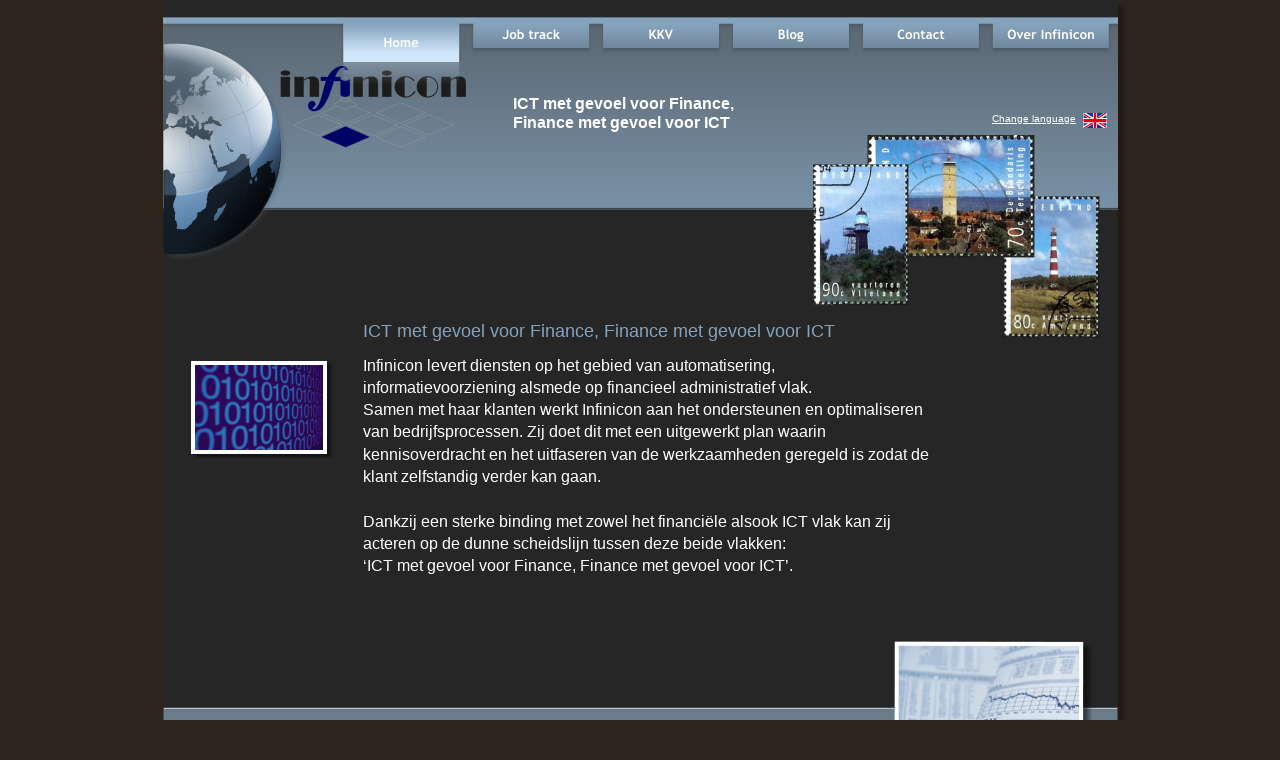

--- FILE ---
content_type: text/html
request_url: http://www.infinicon.nl/index.htm
body_size: 8338
content:
<!DOCTYPE html PUBLIC "-//W3C//DTD XHTML 1.0 Transitional//EN" "http://www.w3.org/TR/xhtml1/DTD/xhtml1-transitional.dtd">
<html xmlns="http://www.w3.org/1999/xhtml">
<head>
 <meta name="XAR Files" content="index_htm_files/xr_files.txt"/>
 <title>Infinicon</title>
 <meta http-equiv="Content-Type" content="text/html; charset=Windows-1252"/>
 <meta name="Generator" content="Xara HTML filter v.3.1.0.379"/>
 <meta name="keywords" content="infinicon, rien, velde, Oracle, Oracle applications, SQL, SQL Server, consultancy, MS Excel, MS Access, VBA, macro,  macro&#39;s, reporting, financial, financieel, controller"/>
 <meta name="description" content="Infinicon: advies en support op alle vlakken tussen Finance en ICT"/>
 <link rel="stylesheet" type="text/css" href="index_htm_files/xr_main.css"/>
 <link rel="stylesheet" type="text/css" href="index_htm_files/xr_text.css"/>
 <script type="text/javascript" src="index_htm_files/roe.js"></script>
</head>
<body style="background-color: #2D241B">
<div class="xr_ap" id="xr_xr" style="width: 955px; height: 800px; top:0px; left:50%; margin-left: -478px;">
 <script type="text/javascript">var xr_xr=document.getElementById("xr_xr")</script>
 <img class="xr_ap" src="index_htm_files/0.png" alt="" title="" style="left: -2px; top: -2px; width: 969px; height: 814px;"/>
<!--[if IE]><div class="xr_ap" id="xr_xri" style="width: 955px; height: 800px; clip: rect(0px 955px 800px 0px);"><![endif]-->
<!--[if !IE]>--><div class="xr_ap" id="xr_xri" style="width: 955px; height: 800px; clip: rect(0px, 955px, 800px, 0px);"><!--<![endif]-->
 <img class="xr_ap" src="index_htm_files/1.png" alt="" id="Repeating:58AutoRepeat3" title="" style="left: -7px; top: 14px; width: 969px; height: 196px;"/>
 <img class="xr_ap" src="index_htm_files/2.png" alt="" title="" style="left: 173px; top: 19px; width: 131px; height: 39px;"/>
 <a href="jobtrack.htm" target="_self" onclick="return(xr_nn());">
  <img class="xr_ap" src="index_htm_files/3.png" alt="" title="" onmousemove="xr_mo(this,0,event)" style="left: 303px; top: 19px; width: 131px; height: 39px;"/>
 </a>
 <a href="skills.htm" target="_self" onclick="return(xr_nn());">
  <img class="xr_ap" src="index_htm_files/4.png" alt="" title="" onmousemove="xr_mo(this,0,event)" style="left: 433px; top: 19px; width: 130px; height: 39px;"/>
 </a>
 <a href="blog.htm" target="_self" onclick="return(xr_nn());">
  <img class="xr_ap" src="index_htm_files/5.png" alt="" title="" onmousemove="xr_mo(this,0,event)" style="left: 563px; top: 19px; width: 130px; height: 39px;"/>
 </a>
 <a href="contact.htm" target="_self" onclick="return(xr_nn());">
  <img class="xr_ap" src="index_htm_files/6.png" alt="" title="" onmousemove="xr_mo(this,0,event)" style="left: 693px; top: 19px; width: 130px; height: 39px;"/>
 </a>
 <a href="infinicon.htm" target="_self" onclick="return(xr_nn());">
  <img class="xr_ap" src="index_htm_files/7.png" alt="" title="" onmousemove="xr_mo(this,0,event)" style="left: 822px; top: 19px; width: 131px; height: 39px;"/>
 </a>
 <span class="xr_s0" style="position: absolute; left:200px; top:338px;">
  <span class="xr_tl" style="top: -17px;"><span class="xr_s1">ICT met gevoel voor Finance, Finance met gevoel voor ICT</span></span>
  <span class="xr_tl xr_s2" style="top: 19px;">Infinicon levert diensten op het gebied van automatisering, </span>
  <span class="xr_tl xr_s2" style="top: 41px;">informatievoorziening alsmede op financieel administratief vlak.</span>
  <span class="xr_tl xr_s2" style="top: 63px;">Samen met haar klanten werkt Infinicon aan het ondersteunen en optimaliseren </span>
  <span class="xr_tl xr_s2" style="top: 85px;">van bedrijfsprocessen. Zij doet dit met een uitgewerkt plan waarin </span>
  <span class="xr_tl xr_s2" style="top: 108px;">kennisoverdracht en het uitfaseren van de werkzaamheden geregeld is zodat de </span>
  <span class="xr_tl xr_s2" style="top: 130px;">klant zelfstandig verder kan gaan.</span>
  <span class="xr_tl xr_s2" style="top: 175px;">Dankzij een sterke binding met zowel het financi&#235;le alsook ICT vlak kan zij </span>
  <span class="xr_tl xr_s2" style="top: 197px;">acteren op de dunne scheidslijn tussen deze beide vlakken: </span>
  <span class="xr_tl xr_s2" style="top: 219px;">&#8216;ICT met gevoel voor Finance, Finance met gevoel voor ICT&#8217;.</span>
  <span class="xr_tl xr_s3" style="top: 241px;">&nbsp; </span>
 </span>
 <img class="xr_ap" src="index_htm_files/8.png" alt="" id="Repeating:58AutoRepeat0" title="" style="left: 0px; top: 37px; width: 303px; height: 225px;"/>
 <img class="xr_ap" src="index_htm_files/9.png" alt="" id="Repeating:58AutoRepeat2" title="" style="left: 0px; top: 707px; width: 955px; height: 82px;"/>
 <img class="xr_ap" src="index_htm_files/10.png" alt="" title="" style="left: 729px; top: 636px; width: 206px; height: 142px;"/>
 <img class="xr_ap" src="index_htm_files/11.png" alt="" title="" style="left: 650px; top: 135px; width: 287px; height: 203px;"/>
 <img class="xr_ap" src="index_htm_files/12.png" alt="" title="" style="left: 25px; top: 357px; width: 150px; height: 107px;"/>
 <a href="http://www.infinicon.nl/en" onclick="return(xr_nn());">
  <img class="xr_ap" src="index_htm_files/13.png" alt="" id="Repeating:58AutoRepeat8" title="" onmousemove="xr_mo(this,0,event)" style="left: 920px; top: 113px; width: 24px; height: 15px;"/>
 </a>
 <span class="xr_s4" style="position: absolute; left:817px; top:122px;">
  <span class="xr_tc" style="left: 9px; top: -9px; width: 91px;"><a href="http://www.infinicon.nl/en" onclick="return(xr_nn());" onmousemove="xr_mo(this,0)" >Change language</a></span>
 </span>
 <span class="xr_s5" style="position: absolute; left:350px; top:110px;">
  <span class="xr_tl" style="top: -15px;">ICT met gevoel voor Finance, </span>
  <span class="xr_tl" style="top: 4px;">Finance met gevoel voor ICT</span>
 </span>
 <img class="xr_ap" src="index_htm_files/21.png" alt="" title="" style="left: 178px; top: 23px; width: 121px; height: 88px;"/>
 <div id="xr_xo0" class="xr_ap" style="left:0; top:0; width:955px; height:100px; visibility:hidden;">
 <a href="" onclick="return(false);">
 <img class="xr_ap" src="index_htm_files/14.png" alt="" title="" style="left: 173px; top: 19px; width: 131px; height: 39px;"/>
 <img class="xr_ap" src="index_htm_files/15.png" alt="" title="" style="left: 303px; top: 19px; width: 131px; height: 39px;"/>
 <img class="xr_ap" src="index_htm_files/16.png" alt="" title="" style="left: 433px; top: 19px; width: 130px; height: 39px;"/>
 <img class="xr_ap" src="index_htm_files/17.png" alt="" title="" style="left: 563px; top: 19px; width: 130px; height: 39px;"/>
 <img class="xr_ap" src="index_htm_files/18.png" alt="" title="" style="left: 693px; top: 19px; width: 130px; height: 39px;"/>
 <img class="xr_ap" src="index_htm_files/19.png" alt="" title="" style="left: 822px; top: 19px; width: 131px; height: 39px;"/>
 <img class="xr_ap" src="index_htm_files/20.png" alt="" title="" style="left: 917px; top: 110px; width: 30px; height: 21px;"/>
 <img class="xr_ap" src="index_htm_files/13.png" alt="" title="English" style="left: 920px; top: 113px; width: 24px; height: 15px;"/>
 </a>
 </div>
 <div id="xr_xd0" class="xr_ap" style="left:0; top:0; width:955px; height:100px; visibility:hidden;">
 <a href="" onclick="return(false);">
 <img class="xr_ap" src="index_htm_files/21.png" alt="" title="" style="left: 178px; top: 23px; width: 121px; height: 88px;"/>
 <img class="xr_ap" src="index_htm_files/22.png" alt="" title="" style="left: 308px; top: 23px; width: 121px; height: 88px;"/>
 <img class="xr_ap" src="index_htm_files/23.png" alt="" title="" style="left: 438px; top: 23px; width: 121px; height: 88px;"/>
 <img class="xr_ap" src="index_htm_files/24.png" alt="" title="" style="left: 568px; top: 23px; width: 121px; height: 88px;"/>
 <img class="xr_ap" src="index_htm_files/25.png" alt="" title="" style="left: 698px; top: 23px; width: 121px; height: 88px;"/>
 <img class="xr_ap" src="index_htm_files/26.png" alt="" title="" style="left: 827px; top: 23px; width: 122px; height: 88px;"/>
 </a>
 </div>
</div>
</div>
<!--[if lt IE 7]><script type="text/javascript" src="index_htm_files/png.js"></script><![endif]-->
<script type="text/javascript">xr_aeh()</script>
</body>
</html>

--- FILE ---
content_type: text/css
request_url: http://www.infinicon.nl/index_htm_files/xr_text.css
body_size: 3628
content:
/* Text styles */
.xr_s0 {font-family:Trebuchet MS, Tahoma, sans-serif;font-size:21px;font-weight:normal;font-style:normal;text-decoration:none;letter-spacing:0.0em;}
.xr_s1 {font-family:Trebuchet MS, Tahoma, sans-serif;font-size:18px;font-weight:normal;font-style:normal;text-decoration:none;color:#86A3BC;letter-spacing:0.0em;}
.xr_s2 {font-family:Trebuchet MS, Tahoma, sans-serif;font-size:16px;font-weight:normal;font-style:normal;text-decoration:none;color:#FFFFFF;letter-spacing:0.0em;}
.xr_s3 {font-family:Arial;font-size:16px;font-weight:normal;font-style:normal;text-decoration:none;color:#FFFFFF;letter-spacing:0.0em;}
.xr_s4 {font-family:Trebuchet MS, Tahoma, sans-serif;font-size:10px;font-weight:normal;font-style:normal;text-decoration:none;color:#FFFFFF;letter-spacing:0.0em;}
.xr_s5 {font-family:Trebuchet MS, Tahoma, sans-serif;font-size:16px;font-weight:bold;font-style:normal;text-decoration:none;color:#FFFFFF;letter-spacing:0.0em;}
.xr_s6 {font-family:Trebuchet MS, Tahoma, sans-serif;font-size:24px;font-weight:bold;font-style:normal;text-decoration:none;color:#FFFFFF;letter-spacing:0.0em;}
.xr_s7 {font-family:Trebuchet MS, Tahoma, sans-serif;font-size:14px;font-weight:normal;font-style:normal;text-decoration:none;color:#FFFFFF;letter-spacing:0.0em;}
.xr_s8 {font-family:Trebuchet MS, Tahoma, sans-serif;font-size:18px;font-weight:normal;font-style:normal;text-decoration:none;letter-spacing:0.0em;}
.xr_s9 {font-family:Trebuchet MS, Tahoma, sans-serif;font-size:12px;font-weight:normal;font-style:normal;text-decoration:none;color:#FFFFFF;letter-spacing:0.0em;}
.xr_s10 {font-family:Trebuchet MS, Tahoma, sans-serif;font-size:13px;font-weight:normal;font-style:normal;text-decoration:none;color:#FFFFFF;letter-spacing:0.0em;}
.xr_s11 {font-family:Trebuchet MS, Tahoma, sans-serif;font-size:13px;font-weight:normal;font-style:normal;text-decoration:underline;color:#FFFFFF;letter-spacing:0.0em;}
.xr_s12 {font-family:Verdana, Geneva, sans-serif;font-size:13px;font-weight:normal;font-style:normal;text-decoration:none;color:#FFFFFF;letter-spacing:0.0em;}
.xr_s13 {font-family:Courier New;font-size:13px;font-weight:normal;font-style:normal;text-decoration:none;color:#FFFFFF;letter-spacing:0.0em;}
.xr_s14 {font-family:Verdana, Geneva, sans-serif;font-size:14px;font-weight:normal;font-style:normal;text-decoration:none;color:#FFFFFF;letter-spacing:0.0em;}
.xr_s15 {font-family:Courier New;font-size:14px;font-weight:normal;font-style:normal;text-decoration:none;color:#FFFFFF;letter-spacing:0.0em;}
.xr_s16 {font-family:Trebuchet MS, Tahoma, sans-serif;font-size:12px;font-weight:normal;font-style:normal;text-decoration:none;color:#86A3BC;letter-spacing:0.0em;}
.xr_s17 {font-family:Trebuchet MS, Tahoma, sans-serif;font-size:14px;font-weight:normal;font-style:normal;text-decoration:none;letter-spacing:0.0em;}
.xr_s18 {font-family:Trebuchet MS, Tahoma, sans-serif;font-size:14px;font-weight:normal;font-style:normal;text-decoration:none;color:#86A3BC;letter-spacing:0.0em;}
.xr_s19 {font-family:Trebuchet MS, Tahoma, sans-serif;font-size:14px;font-weight:normal;font-style:normal;text-decoration:none;color:#FF00FC;letter-spacing:0.0em;}
.xr_s20 {font-family:Trebuchet MS, Tahoma, sans-serif;font-size:14px;font-weight:normal;font-style:italic;text-decoration:none;color:#FFFFFF;letter-spacing:0.0em;}
.xr_s21 {font-family:Arial;font-size:12px;font-weight:normal;font-style:normal;text-decoration:none;color:#FFFFFF;letter-spacing:0.0em;}
.xr_s22 {font-family:Arial;font-size:16px;font-weight:bold;font-style:normal;text-decoration:none;color:#FF00FC;letter-spacing:0.0em;}
